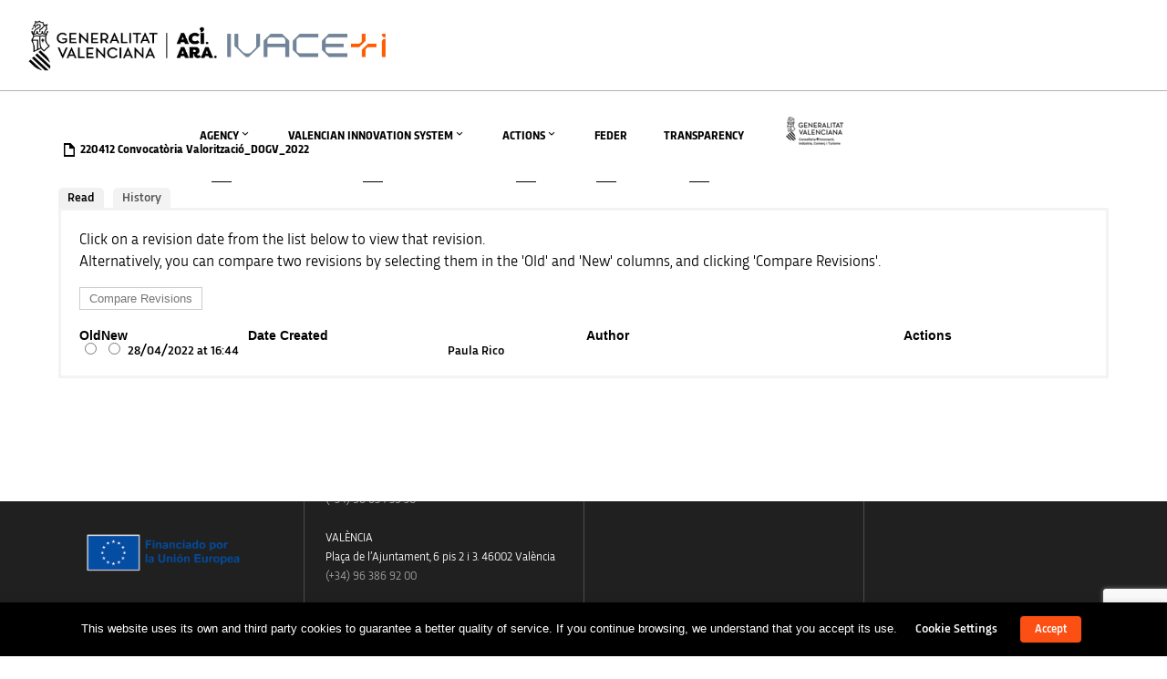

--- FILE ---
content_type: text/html; charset=utf-8
request_url: https://www.google.com/recaptcha/api2/anchor?ar=1&k=6LcxyKUZAAAAABLt-xd0yIrXhuUV1rDb8_q-uv5v&co=aHR0cHM6Ly9pbm5vYXZpLmVzOjQ0Mw..&hl=en&v=PoyoqOPhxBO7pBk68S4YbpHZ&size=invisible&anchor-ms=20000&execute-ms=30000&cb=5z67pmn7rw6d
body_size: 48603
content:
<!DOCTYPE HTML><html dir="ltr" lang="en"><head><meta http-equiv="Content-Type" content="text/html; charset=UTF-8">
<meta http-equiv="X-UA-Compatible" content="IE=edge">
<title>reCAPTCHA</title>
<style type="text/css">
/* cyrillic-ext */
@font-face {
  font-family: 'Roboto';
  font-style: normal;
  font-weight: 400;
  font-stretch: 100%;
  src: url(//fonts.gstatic.com/s/roboto/v48/KFO7CnqEu92Fr1ME7kSn66aGLdTylUAMa3GUBHMdazTgWw.woff2) format('woff2');
  unicode-range: U+0460-052F, U+1C80-1C8A, U+20B4, U+2DE0-2DFF, U+A640-A69F, U+FE2E-FE2F;
}
/* cyrillic */
@font-face {
  font-family: 'Roboto';
  font-style: normal;
  font-weight: 400;
  font-stretch: 100%;
  src: url(//fonts.gstatic.com/s/roboto/v48/KFO7CnqEu92Fr1ME7kSn66aGLdTylUAMa3iUBHMdazTgWw.woff2) format('woff2');
  unicode-range: U+0301, U+0400-045F, U+0490-0491, U+04B0-04B1, U+2116;
}
/* greek-ext */
@font-face {
  font-family: 'Roboto';
  font-style: normal;
  font-weight: 400;
  font-stretch: 100%;
  src: url(//fonts.gstatic.com/s/roboto/v48/KFO7CnqEu92Fr1ME7kSn66aGLdTylUAMa3CUBHMdazTgWw.woff2) format('woff2');
  unicode-range: U+1F00-1FFF;
}
/* greek */
@font-face {
  font-family: 'Roboto';
  font-style: normal;
  font-weight: 400;
  font-stretch: 100%;
  src: url(//fonts.gstatic.com/s/roboto/v48/KFO7CnqEu92Fr1ME7kSn66aGLdTylUAMa3-UBHMdazTgWw.woff2) format('woff2');
  unicode-range: U+0370-0377, U+037A-037F, U+0384-038A, U+038C, U+038E-03A1, U+03A3-03FF;
}
/* math */
@font-face {
  font-family: 'Roboto';
  font-style: normal;
  font-weight: 400;
  font-stretch: 100%;
  src: url(//fonts.gstatic.com/s/roboto/v48/KFO7CnqEu92Fr1ME7kSn66aGLdTylUAMawCUBHMdazTgWw.woff2) format('woff2');
  unicode-range: U+0302-0303, U+0305, U+0307-0308, U+0310, U+0312, U+0315, U+031A, U+0326-0327, U+032C, U+032F-0330, U+0332-0333, U+0338, U+033A, U+0346, U+034D, U+0391-03A1, U+03A3-03A9, U+03B1-03C9, U+03D1, U+03D5-03D6, U+03F0-03F1, U+03F4-03F5, U+2016-2017, U+2034-2038, U+203C, U+2040, U+2043, U+2047, U+2050, U+2057, U+205F, U+2070-2071, U+2074-208E, U+2090-209C, U+20D0-20DC, U+20E1, U+20E5-20EF, U+2100-2112, U+2114-2115, U+2117-2121, U+2123-214F, U+2190, U+2192, U+2194-21AE, U+21B0-21E5, U+21F1-21F2, U+21F4-2211, U+2213-2214, U+2216-22FF, U+2308-230B, U+2310, U+2319, U+231C-2321, U+2336-237A, U+237C, U+2395, U+239B-23B7, U+23D0, U+23DC-23E1, U+2474-2475, U+25AF, U+25B3, U+25B7, U+25BD, U+25C1, U+25CA, U+25CC, U+25FB, U+266D-266F, U+27C0-27FF, U+2900-2AFF, U+2B0E-2B11, U+2B30-2B4C, U+2BFE, U+3030, U+FF5B, U+FF5D, U+1D400-1D7FF, U+1EE00-1EEFF;
}
/* symbols */
@font-face {
  font-family: 'Roboto';
  font-style: normal;
  font-weight: 400;
  font-stretch: 100%;
  src: url(//fonts.gstatic.com/s/roboto/v48/KFO7CnqEu92Fr1ME7kSn66aGLdTylUAMaxKUBHMdazTgWw.woff2) format('woff2');
  unicode-range: U+0001-000C, U+000E-001F, U+007F-009F, U+20DD-20E0, U+20E2-20E4, U+2150-218F, U+2190, U+2192, U+2194-2199, U+21AF, U+21E6-21F0, U+21F3, U+2218-2219, U+2299, U+22C4-22C6, U+2300-243F, U+2440-244A, U+2460-24FF, U+25A0-27BF, U+2800-28FF, U+2921-2922, U+2981, U+29BF, U+29EB, U+2B00-2BFF, U+4DC0-4DFF, U+FFF9-FFFB, U+10140-1018E, U+10190-1019C, U+101A0, U+101D0-101FD, U+102E0-102FB, U+10E60-10E7E, U+1D2C0-1D2D3, U+1D2E0-1D37F, U+1F000-1F0FF, U+1F100-1F1AD, U+1F1E6-1F1FF, U+1F30D-1F30F, U+1F315, U+1F31C, U+1F31E, U+1F320-1F32C, U+1F336, U+1F378, U+1F37D, U+1F382, U+1F393-1F39F, U+1F3A7-1F3A8, U+1F3AC-1F3AF, U+1F3C2, U+1F3C4-1F3C6, U+1F3CA-1F3CE, U+1F3D4-1F3E0, U+1F3ED, U+1F3F1-1F3F3, U+1F3F5-1F3F7, U+1F408, U+1F415, U+1F41F, U+1F426, U+1F43F, U+1F441-1F442, U+1F444, U+1F446-1F449, U+1F44C-1F44E, U+1F453, U+1F46A, U+1F47D, U+1F4A3, U+1F4B0, U+1F4B3, U+1F4B9, U+1F4BB, U+1F4BF, U+1F4C8-1F4CB, U+1F4D6, U+1F4DA, U+1F4DF, U+1F4E3-1F4E6, U+1F4EA-1F4ED, U+1F4F7, U+1F4F9-1F4FB, U+1F4FD-1F4FE, U+1F503, U+1F507-1F50B, U+1F50D, U+1F512-1F513, U+1F53E-1F54A, U+1F54F-1F5FA, U+1F610, U+1F650-1F67F, U+1F687, U+1F68D, U+1F691, U+1F694, U+1F698, U+1F6AD, U+1F6B2, U+1F6B9-1F6BA, U+1F6BC, U+1F6C6-1F6CF, U+1F6D3-1F6D7, U+1F6E0-1F6EA, U+1F6F0-1F6F3, U+1F6F7-1F6FC, U+1F700-1F7FF, U+1F800-1F80B, U+1F810-1F847, U+1F850-1F859, U+1F860-1F887, U+1F890-1F8AD, U+1F8B0-1F8BB, U+1F8C0-1F8C1, U+1F900-1F90B, U+1F93B, U+1F946, U+1F984, U+1F996, U+1F9E9, U+1FA00-1FA6F, U+1FA70-1FA7C, U+1FA80-1FA89, U+1FA8F-1FAC6, U+1FACE-1FADC, U+1FADF-1FAE9, U+1FAF0-1FAF8, U+1FB00-1FBFF;
}
/* vietnamese */
@font-face {
  font-family: 'Roboto';
  font-style: normal;
  font-weight: 400;
  font-stretch: 100%;
  src: url(//fonts.gstatic.com/s/roboto/v48/KFO7CnqEu92Fr1ME7kSn66aGLdTylUAMa3OUBHMdazTgWw.woff2) format('woff2');
  unicode-range: U+0102-0103, U+0110-0111, U+0128-0129, U+0168-0169, U+01A0-01A1, U+01AF-01B0, U+0300-0301, U+0303-0304, U+0308-0309, U+0323, U+0329, U+1EA0-1EF9, U+20AB;
}
/* latin-ext */
@font-face {
  font-family: 'Roboto';
  font-style: normal;
  font-weight: 400;
  font-stretch: 100%;
  src: url(//fonts.gstatic.com/s/roboto/v48/KFO7CnqEu92Fr1ME7kSn66aGLdTylUAMa3KUBHMdazTgWw.woff2) format('woff2');
  unicode-range: U+0100-02BA, U+02BD-02C5, U+02C7-02CC, U+02CE-02D7, U+02DD-02FF, U+0304, U+0308, U+0329, U+1D00-1DBF, U+1E00-1E9F, U+1EF2-1EFF, U+2020, U+20A0-20AB, U+20AD-20C0, U+2113, U+2C60-2C7F, U+A720-A7FF;
}
/* latin */
@font-face {
  font-family: 'Roboto';
  font-style: normal;
  font-weight: 400;
  font-stretch: 100%;
  src: url(//fonts.gstatic.com/s/roboto/v48/KFO7CnqEu92Fr1ME7kSn66aGLdTylUAMa3yUBHMdazQ.woff2) format('woff2');
  unicode-range: U+0000-00FF, U+0131, U+0152-0153, U+02BB-02BC, U+02C6, U+02DA, U+02DC, U+0304, U+0308, U+0329, U+2000-206F, U+20AC, U+2122, U+2191, U+2193, U+2212, U+2215, U+FEFF, U+FFFD;
}
/* cyrillic-ext */
@font-face {
  font-family: 'Roboto';
  font-style: normal;
  font-weight: 500;
  font-stretch: 100%;
  src: url(//fonts.gstatic.com/s/roboto/v48/KFO7CnqEu92Fr1ME7kSn66aGLdTylUAMa3GUBHMdazTgWw.woff2) format('woff2');
  unicode-range: U+0460-052F, U+1C80-1C8A, U+20B4, U+2DE0-2DFF, U+A640-A69F, U+FE2E-FE2F;
}
/* cyrillic */
@font-face {
  font-family: 'Roboto';
  font-style: normal;
  font-weight: 500;
  font-stretch: 100%;
  src: url(//fonts.gstatic.com/s/roboto/v48/KFO7CnqEu92Fr1ME7kSn66aGLdTylUAMa3iUBHMdazTgWw.woff2) format('woff2');
  unicode-range: U+0301, U+0400-045F, U+0490-0491, U+04B0-04B1, U+2116;
}
/* greek-ext */
@font-face {
  font-family: 'Roboto';
  font-style: normal;
  font-weight: 500;
  font-stretch: 100%;
  src: url(//fonts.gstatic.com/s/roboto/v48/KFO7CnqEu92Fr1ME7kSn66aGLdTylUAMa3CUBHMdazTgWw.woff2) format('woff2');
  unicode-range: U+1F00-1FFF;
}
/* greek */
@font-face {
  font-family: 'Roboto';
  font-style: normal;
  font-weight: 500;
  font-stretch: 100%;
  src: url(//fonts.gstatic.com/s/roboto/v48/KFO7CnqEu92Fr1ME7kSn66aGLdTylUAMa3-UBHMdazTgWw.woff2) format('woff2');
  unicode-range: U+0370-0377, U+037A-037F, U+0384-038A, U+038C, U+038E-03A1, U+03A3-03FF;
}
/* math */
@font-face {
  font-family: 'Roboto';
  font-style: normal;
  font-weight: 500;
  font-stretch: 100%;
  src: url(//fonts.gstatic.com/s/roboto/v48/KFO7CnqEu92Fr1ME7kSn66aGLdTylUAMawCUBHMdazTgWw.woff2) format('woff2');
  unicode-range: U+0302-0303, U+0305, U+0307-0308, U+0310, U+0312, U+0315, U+031A, U+0326-0327, U+032C, U+032F-0330, U+0332-0333, U+0338, U+033A, U+0346, U+034D, U+0391-03A1, U+03A3-03A9, U+03B1-03C9, U+03D1, U+03D5-03D6, U+03F0-03F1, U+03F4-03F5, U+2016-2017, U+2034-2038, U+203C, U+2040, U+2043, U+2047, U+2050, U+2057, U+205F, U+2070-2071, U+2074-208E, U+2090-209C, U+20D0-20DC, U+20E1, U+20E5-20EF, U+2100-2112, U+2114-2115, U+2117-2121, U+2123-214F, U+2190, U+2192, U+2194-21AE, U+21B0-21E5, U+21F1-21F2, U+21F4-2211, U+2213-2214, U+2216-22FF, U+2308-230B, U+2310, U+2319, U+231C-2321, U+2336-237A, U+237C, U+2395, U+239B-23B7, U+23D0, U+23DC-23E1, U+2474-2475, U+25AF, U+25B3, U+25B7, U+25BD, U+25C1, U+25CA, U+25CC, U+25FB, U+266D-266F, U+27C0-27FF, U+2900-2AFF, U+2B0E-2B11, U+2B30-2B4C, U+2BFE, U+3030, U+FF5B, U+FF5D, U+1D400-1D7FF, U+1EE00-1EEFF;
}
/* symbols */
@font-face {
  font-family: 'Roboto';
  font-style: normal;
  font-weight: 500;
  font-stretch: 100%;
  src: url(//fonts.gstatic.com/s/roboto/v48/KFO7CnqEu92Fr1ME7kSn66aGLdTylUAMaxKUBHMdazTgWw.woff2) format('woff2');
  unicode-range: U+0001-000C, U+000E-001F, U+007F-009F, U+20DD-20E0, U+20E2-20E4, U+2150-218F, U+2190, U+2192, U+2194-2199, U+21AF, U+21E6-21F0, U+21F3, U+2218-2219, U+2299, U+22C4-22C6, U+2300-243F, U+2440-244A, U+2460-24FF, U+25A0-27BF, U+2800-28FF, U+2921-2922, U+2981, U+29BF, U+29EB, U+2B00-2BFF, U+4DC0-4DFF, U+FFF9-FFFB, U+10140-1018E, U+10190-1019C, U+101A0, U+101D0-101FD, U+102E0-102FB, U+10E60-10E7E, U+1D2C0-1D2D3, U+1D2E0-1D37F, U+1F000-1F0FF, U+1F100-1F1AD, U+1F1E6-1F1FF, U+1F30D-1F30F, U+1F315, U+1F31C, U+1F31E, U+1F320-1F32C, U+1F336, U+1F378, U+1F37D, U+1F382, U+1F393-1F39F, U+1F3A7-1F3A8, U+1F3AC-1F3AF, U+1F3C2, U+1F3C4-1F3C6, U+1F3CA-1F3CE, U+1F3D4-1F3E0, U+1F3ED, U+1F3F1-1F3F3, U+1F3F5-1F3F7, U+1F408, U+1F415, U+1F41F, U+1F426, U+1F43F, U+1F441-1F442, U+1F444, U+1F446-1F449, U+1F44C-1F44E, U+1F453, U+1F46A, U+1F47D, U+1F4A3, U+1F4B0, U+1F4B3, U+1F4B9, U+1F4BB, U+1F4BF, U+1F4C8-1F4CB, U+1F4D6, U+1F4DA, U+1F4DF, U+1F4E3-1F4E6, U+1F4EA-1F4ED, U+1F4F7, U+1F4F9-1F4FB, U+1F4FD-1F4FE, U+1F503, U+1F507-1F50B, U+1F50D, U+1F512-1F513, U+1F53E-1F54A, U+1F54F-1F5FA, U+1F610, U+1F650-1F67F, U+1F687, U+1F68D, U+1F691, U+1F694, U+1F698, U+1F6AD, U+1F6B2, U+1F6B9-1F6BA, U+1F6BC, U+1F6C6-1F6CF, U+1F6D3-1F6D7, U+1F6E0-1F6EA, U+1F6F0-1F6F3, U+1F6F7-1F6FC, U+1F700-1F7FF, U+1F800-1F80B, U+1F810-1F847, U+1F850-1F859, U+1F860-1F887, U+1F890-1F8AD, U+1F8B0-1F8BB, U+1F8C0-1F8C1, U+1F900-1F90B, U+1F93B, U+1F946, U+1F984, U+1F996, U+1F9E9, U+1FA00-1FA6F, U+1FA70-1FA7C, U+1FA80-1FA89, U+1FA8F-1FAC6, U+1FACE-1FADC, U+1FADF-1FAE9, U+1FAF0-1FAF8, U+1FB00-1FBFF;
}
/* vietnamese */
@font-face {
  font-family: 'Roboto';
  font-style: normal;
  font-weight: 500;
  font-stretch: 100%;
  src: url(//fonts.gstatic.com/s/roboto/v48/KFO7CnqEu92Fr1ME7kSn66aGLdTylUAMa3OUBHMdazTgWw.woff2) format('woff2');
  unicode-range: U+0102-0103, U+0110-0111, U+0128-0129, U+0168-0169, U+01A0-01A1, U+01AF-01B0, U+0300-0301, U+0303-0304, U+0308-0309, U+0323, U+0329, U+1EA0-1EF9, U+20AB;
}
/* latin-ext */
@font-face {
  font-family: 'Roboto';
  font-style: normal;
  font-weight: 500;
  font-stretch: 100%;
  src: url(//fonts.gstatic.com/s/roboto/v48/KFO7CnqEu92Fr1ME7kSn66aGLdTylUAMa3KUBHMdazTgWw.woff2) format('woff2');
  unicode-range: U+0100-02BA, U+02BD-02C5, U+02C7-02CC, U+02CE-02D7, U+02DD-02FF, U+0304, U+0308, U+0329, U+1D00-1DBF, U+1E00-1E9F, U+1EF2-1EFF, U+2020, U+20A0-20AB, U+20AD-20C0, U+2113, U+2C60-2C7F, U+A720-A7FF;
}
/* latin */
@font-face {
  font-family: 'Roboto';
  font-style: normal;
  font-weight: 500;
  font-stretch: 100%;
  src: url(//fonts.gstatic.com/s/roboto/v48/KFO7CnqEu92Fr1ME7kSn66aGLdTylUAMa3yUBHMdazQ.woff2) format('woff2');
  unicode-range: U+0000-00FF, U+0131, U+0152-0153, U+02BB-02BC, U+02C6, U+02DA, U+02DC, U+0304, U+0308, U+0329, U+2000-206F, U+20AC, U+2122, U+2191, U+2193, U+2212, U+2215, U+FEFF, U+FFFD;
}
/* cyrillic-ext */
@font-face {
  font-family: 'Roboto';
  font-style: normal;
  font-weight: 900;
  font-stretch: 100%;
  src: url(//fonts.gstatic.com/s/roboto/v48/KFO7CnqEu92Fr1ME7kSn66aGLdTylUAMa3GUBHMdazTgWw.woff2) format('woff2');
  unicode-range: U+0460-052F, U+1C80-1C8A, U+20B4, U+2DE0-2DFF, U+A640-A69F, U+FE2E-FE2F;
}
/* cyrillic */
@font-face {
  font-family: 'Roboto';
  font-style: normal;
  font-weight: 900;
  font-stretch: 100%;
  src: url(//fonts.gstatic.com/s/roboto/v48/KFO7CnqEu92Fr1ME7kSn66aGLdTylUAMa3iUBHMdazTgWw.woff2) format('woff2');
  unicode-range: U+0301, U+0400-045F, U+0490-0491, U+04B0-04B1, U+2116;
}
/* greek-ext */
@font-face {
  font-family: 'Roboto';
  font-style: normal;
  font-weight: 900;
  font-stretch: 100%;
  src: url(//fonts.gstatic.com/s/roboto/v48/KFO7CnqEu92Fr1ME7kSn66aGLdTylUAMa3CUBHMdazTgWw.woff2) format('woff2');
  unicode-range: U+1F00-1FFF;
}
/* greek */
@font-face {
  font-family: 'Roboto';
  font-style: normal;
  font-weight: 900;
  font-stretch: 100%;
  src: url(//fonts.gstatic.com/s/roboto/v48/KFO7CnqEu92Fr1ME7kSn66aGLdTylUAMa3-UBHMdazTgWw.woff2) format('woff2');
  unicode-range: U+0370-0377, U+037A-037F, U+0384-038A, U+038C, U+038E-03A1, U+03A3-03FF;
}
/* math */
@font-face {
  font-family: 'Roboto';
  font-style: normal;
  font-weight: 900;
  font-stretch: 100%;
  src: url(//fonts.gstatic.com/s/roboto/v48/KFO7CnqEu92Fr1ME7kSn66aGLdTylUAMawCUBHMdazTgWw.woff2) format('woff2');
  unicode-range: U+0302-0303, U+0305, U+0307-0308, U+0310, U+0312, U+0315, U+031A, U+0326-0327, U+032C, U+032F-0330, U+0332-0333, U+0338, U+033A, U+0346, U+034D, U+0391-03A1, U+03A3-03A9, U+03B1-03C9, U+03D1, U+03D5-03D6, U+03F0-03F1, U+03F4-03F5, U+2016-2017, U+2034-2038, U+203C, U+2040, U+2043, U+2047, U+2050, U+2057, U+205F, U+2070-2071, U+2074-208E, U+2090-209C, U+20D0-20DC, U+20E1, U+20E5-20EF, U+2100-2112, U+2114-2115, U+2117-2121, U+2123-214F, U+2190, U+2192, U+2194-21AE, U+21B0-21E5, U+21F1-21F2, U+21F4-2211, U+2213-2214, U+2216-22FF, U+2308-230B, U+2310, U+2319, U+231C-2321, U+2336-237A, U+237C, U+2395, U+239B-23B7, U+23D0, U+23DC-23E1, U+2474-2475, U+25AF, U+25B3, U+25B7, U+25BD, U+25C1, U+25CA, U+25CC, U+25FB, U+266D-266F, U+27C0-27FF, U+2900-2AFF, U+2B0E-2B11, U+2B30-2B4C, U+2BFE, U+3030, U+FF5B, U+FF5D, U+1D400-1D7FF, U+1EE00-1EEFF;
}
/* symbols */
@font-face {
  font-family: 'Roboto';
  font-style: normal;
  font-weight: 900;
  font-stretch: 100%;
  src: url(//fonts.gstatic.com/s/roboto/v48/KFO7CnqEu92Fr1ME7kSn66aGLdTylUAMaxKUBHMdazTgWw.woff2) format('woff2');
  unicode-range: U+0001-000C, U+000E-001F, U+007F-009F, U+20DD-20E0, U+20E2-20E4, U+2150-218F, U+2190, U+2192, U+2194-2199, U+21AF, U+21E6-21F0, U+21F3, U+2218-2219, U+2299, U+22C4-22C6, U+2300-243F, U+2440-244A, U+2460-24FF, U+25A0-27BF, U+2800-28FF, U+2921-2922, U+2981, U+29BF, U+29EB, U+2B00-2BFF, U+4DC0-4DFF, U+FFF9-FFFB, U+10140-1018E, U+10190-1019C, U+101A0, U+101D0-101FD, U+102E0-102FB, U+10E60-10E7E, U+1D2C0-1D2D3, U+1D2E0-1D37F, U+1F000-1F0FF, U+1F100-1F1AD, U+1F1E6-1F1FF, U+1F30D-1F30F, U+1F315, U+1F31C, U+1F31E, U+1F320-1F32C, U+1F336, U+1F378, U+1F37D, U+1F382, U+1F393-1F39F, U+1F3A7-1F3A8, U+1F3AC-1F3AF, U+1F3C2, U+1F3C4-1F3C6, U+1F3CA-1F3CE, U+1F3D4-1F3E0, U+1F3ED, U+1F3F1-1F3F3, U+1F3F5-1F3F7, U+1F408, U+1F415, U+1F41F, U+1F426, U+1F43F, U+1F441-1F442, U+1F444, U+1F446-1F449, U+1F44C-1F44E, U+1F453, U+1F46A, U+1F47D, U+1F4A3, U+1F4B0, U+1F4B3, U+1F4B9, U+1F4BB, U+1F4BF, U+1F4C8-1F4CB, U+1F4D6, U+1F4DA, U+1F4DF, U+1F4E3-1F4E6, U+1F4EA-1F4ED, U+1F4F7, U+1F4F9-1F4FB, U+1F4FD-1F4FE, U+1F503, U+1F507-1F50B, U+1F50D, U+1F512-1F513, U+1F53E-1F54A, U+1F54F-1F5FA, U+1F610, U+1F650-1F67F, U+1F687, U+1F68D, U+1F691, U+1F694, U+1F698, U+1F6AD, U+1F6B2, U+1F6B9-1F6BA, U+1F6BC, U+1F6C6-1F6CF, U+1F6D3-1F6D7, U+1F6E0-1F6EA, U+1F6F0-1F6F3, U+1F6F7-1F6FC, U+1F700-1F7FF, U+1F800-1F80B, U+1F810-1F847, U+1F850-1F859, U+1F860-1F887, U+1F890-1F8AD, U+1F8B0-1F8BB, U+1F8C0-1F8C1, U+1F900-1F90B, U+1F93B, U+1F946, U+1F984, U+1F996, U+1F9E9, U+1FA00-1FA6F, U+1FA70-1FA7C, U+1FA80-1FA89, U+1FA8F-1FAC6, U+1FACE-1FADC, U+1FADF-1FAE9, U+1FAF0-1FAF8, U+1FB00-1FBFF;
}
/* vietnamese */
@font-face {
  font-family: 'Roboto';
  font-style: normal;
  font-weight: 900;
  font-stretch: 100%;
  src: url(//fonts.gstatic.com/s/roboto/v48/KFO7CnqEu92Fr1ME7kSn66aGLdTylUAMa3OUBHMdazTgWw.woff2) format('woff2');
  unicode-range: U+0102-0103, U+0110-0111, U+0128-0129, U+0168-0169, U+01A0-01A1, U+01AF-01B0, U+0300-0301, U+0303-0304, U+0308-0309, U+0323, U+0329, U+1EA0-1EF9, U+20AB;
}
/* latin-ext */
@font-face {
  font-family: 'Roboto';
  font-style: normal;
  font-weight: 900;
  font-stretch: 100%;
  src: url(//fonts.gstatic.com/s/roboto/v48/KFO7CnqEu92Fr1ME7kSn66aGLdTylUAMa3KUBHMdazTgWw.woff2) format('woff2');
  unicode-range: U+0100-02BA, U+02BD-02C5, U+02C7-02CC, U+02CE-02D7, U+02DD-02FF, U+0304, U+0308, U+0329, U+1D00-1DBF, U+1E00-1E9F, U+1EF2-1EFF, U+2020, U+20A0-20AB, U+20AD-20C0, U+2113, U+2C60-2C7F, U+A720-A7FF;
}
/* latin */
@font-face {
  font-family: 'Roboto';
  font-style: normal;
  font-weight: 900;
  font-stretch: 100%;
  src: url(//fonts.gstatic.com/s/roboto/v48/KFO7CnqEu92Fr1ME7kSn66aGLdTylUAMa3yUBHMdazQ.woff2) format('woff2');
  unicode-range: U+0000-00FF, U+0131, U+0152-0153, U+02BB-02BC, U+02C6, U+02DA, U+02DC, U+0304, U+0308, U+0329, U+2000-206F, U+20AC, U+2122, U+2191, U+2193, U+2212, U+2215, U+FEFF, U+FFFD;
}

</style>
<link rel="stylesheet" type="text/css" href="https://www.gstatic.com/recaptcha/releases/PoyoqOPhxBO7pBk68S4YbpHZ/styles__ltr.css">
<script nonce="TKK06YcD5ktE6mg75r2FuQ" type="text/javascript">window['__recaptcha_api'] = 'https://www.google.com/recaptcha/api2/';</script>
<script type="text/javascript" src="https://www.gstatic.com/recaptcha/releases/PoyoqOPhxBO7pBk68S4YbpHZ/recaptcha__en.js" nonce="TKK06YcD5ktE6mg75r2FuQ">
      
    </script></head>
<body><div id="rc-anchor-alert" class="rc-anchor-alert"></div>
<input type="hidden" id="recaptcha-token" value="[base64]">
<script type="text/javascript" nonce="TKK06YcD5ktE6mg75r2FuQ">
      recaptcha.anchor.Main.init("[\x22ainput\x22,[\x22bgdata\x22,\x22\x22,\[base64]/[base64]/MjU1Ong/[base64]/[base64]/[base64]/[base64]/[base64]/[base64]/[base64]/[base64]/[base64]/[base64]/[base64]/[base64]/[base64]/[base64]/[base64]\\u003d\x22,\[base64]\x22,\x22QTLCnwTCicK1WVIVw5BJwqphGcOWJHZGw4HDm8Khw6Asw5vDqG/DvsOjKT4lWw05w4ozZcKDw7rDmiMDw6DCqw0wZjPDk8OFw7TCrMO7wrwOwqHDihNPwojCqsO4CMKvwr8pwoDDjg/[base64]/DgzA8U8KrGWbClEB8DwUlwrJ6T2IyTcKcCndZQXxOYG1jcho/N8OfAgVgwpfDvlrDpsKTw68Aw5zDqgPDqFpxZsKew6zCo1wVMcKULmfCq8Ovwp8Dw5zCimsEwrTCh8Ogw6LDjsOfIMKUwrXDhk1gKcOSwotkwqMFwrxtOkkkE3YTKsKqwr/DkcK4HsOOwq3Cp2N6w6PCj0gewrVOw4g4w5c+XMOFNMOywrwkbcOawqMUWCdawqooCEt6w6YBL8OZwrfDlx7DscKiwqvCtQ/[base64]/[base64]/[base64]/RSpLexnDn8KqwqvCtcKnYcK+w43CsDFnwpnDgsKLAsK4w4pywqDDuxhFwr/Cn8OdDcOLNsKlw6/CgMK/FcKxwrYYw4fCtMKsaxdFwpHCuT8xwp5WPTcfwpDDpXbCt1jCu8KIJhTCtMKBcEk1JCMGw7NdDTAOB8OfVEoMIXQHdAk/K8KGKsOpB8OfKcKowrZoEMOYBsKwe03DgcKCDBTDhGzCnsOQLMKwSmVVcsK6RADCkcOJZMOnwoVXQsK8N3bCuixqT8K0wr7Do3PDvsKjCh4HBQ7Dmm1Qw5QUbsK1w7HDpQ8tw4NGwrHDmV3DqHTDox3DscKkwq5ACcK6HsK5w5Bzwp/DowrDqsK5w7PDjsOxBsKzXcOCEBA5wpDCpRPCuD3DtVpGw6dRw47CgcOvw5p4KcK7dMO5w4XDjMKEVsKhwp7CgnPClnPCihfCvmRyw7Vcf8Klw5NrY0YCwoPDhGBnQx7DiQbCvMOPRGdNw7/[base64]/CvsKuwopZKsKGw5LDgTfDuEjDnTbDsCXDksOXUMKXwoLDisOpwrPDoMO0w6fDk0XCjMOmBsKHUTbCncOPL8Kqw7UoKmlvJMOIdsKldCEneW/Dk8KwwrXCj8OMwokWw7kKGwDDuHHCgWvDvMOJw5vDhHUKwqB0cyZow7XDsDDCrTpOBivDqUQOwojDlj/CusOlwrXDtBLClcOOw6VPw6QTwpxqwo3DuMOPw5fCnjxfIQdpbhUTwpbDosOYwrXChsKIw7nDjkPCrBQ0TCZVNsKfI3HCmHARw4LDgsKMI8Kaw4d7QMKnw7TCusKpwqYNw6nDicOVw6zDi8KERsKiWBbCrMONw43DoCTDiQ7DmMKNwr/DtCRbwoYIw5ZIw6PDg8OBYFlfWAHDt8O+EC/CmcKpw6XDp3s+w5nCjkrDk8KOw6nCnUDCjhMzHnM7wofDtWPCrWQGccO8wp8PNRXDmT0vQMK1w63DskciwrHClcOpNjLCvVbCtMKREsOfPHvDoMOlQDQiZjImNm4CwpXCgDDDnzlBw7XDsRzCu0YhG8K2woDDsn/DsEIIw53DjcOWETXCmcOdRcOneFdnXnHCsB8YwrgDwqXDuy/DmgASwpXDjsKBSMKGb8KJw7TDj8K8w6doJcOOLsKxB3PCsCbDp0MvLwDCrsOkwosQcHIiw6zDqXBqTCbCnHVBNsK3B0xZw5PCkDzCtlgBw4h4wqoBPznCi8OBOHBWECdnwqHDlDMuw4zDs8Kad3rCuMOIw4jCjn7DoGzCucKywpbCo8K/w4YQY8ObwpXDkUrCogbCjX/CtylEwpRqw6TClibDjRAaIMKFR8KQwqBMw5hPKR/CujQ6woFOL8K5MwFsw7Q7wpN5wqRNw53DnMO8w6nDg8KuwoJ/w5g3w7LCkMKxRhLDq8OWP8KywqRuasKMTh0ww5Vyw73Co8KqACdgw7ULw5jCp0xPw44MHS5uKcKJCCzCqcOjwq7Dok/ChBlla2EdOcKTT8O6wpjDmCZeNWzCt8OrTsOKX1lJGCZrw73CtUING1I8wp3Dr8OGw54MwpXCpUsdWD0/wq7DoCMcw6LDk8Osw5Muw5cCFl/Ck8OOdcOow6UPJsK3wplFbCHDvMOEfsOjdMO+fAzCvmrCjh3DjEjCusKiHcKZI8OVUAHDuibDvQHDj8OYwp7Ci8Khw7o4dcOEw6l/GirDgnTDhUXColTDlwsMI33CkMKXwpHDjsKTwp/CkmRZSW7CoEZ7XcKcw4XCrMKLwqDCqh/DnTgcTlYid25DcnXDgULCucKkwpzCgsKYOMKJwoXDgcOxJmXDlGzClHjDqcOSecOHwpbDqMKvw6jCvMK/AhhKwqRJw4TDhFd9wpzClsOVw4kww6ZLwoDChsK+eSHDuW/[base64]/Clh8kc3vDtMOELcKrw77Dn8K5JsOLw4oOwrI9wrDDjQh/T1zDv2vCpGEWGsOkKsKUb8OOC8K8AMKtwrMNwoLDqnXCo8OyEcKWwqXCr3vCp8OYw742XmMIw7wRwo7CrwDCrQjDkzg5UsKTHsOJw4dzA8KvwqNGSlfCpk1Dwp/[base64]/DmMOBH8Kcwr3Cp8KEDmYxEBcWcsOiEMOQw5TCnj7CrBElwqvCp8Khw7rDlCTDv3/DgCfCrHjCh20Lw7kNwpgNw4xYwpvDmSwyw5NRw4/CpcOuLMKcw6dXc8Kvw7fDqGTCi0NyR0sOMsOGZ2jCmMKkw41jByHClcKHcMObCihaw5FzQG9iFRQxw7smQV4/woMmwoNZQ8Kdw6JoeMKIw6vClVRzZsKzwqTDqcOMT8OwPsOLdk/[base64]/LCnDsTfDpsK3wrFAwog9w6NDwpUcwq52WA3CtShoJjcQK8KTQ2LDlMOiJkvCuWYWPFRiw6suwrHCkQgqwpkMOh3Cuyxhw7bDoSBrw6/DjFDDgDcNPsOCw4jDh1AXwpTDtVlDw7pZGcKNV8K4S8K+AMKMA8KxJmlcw4N3w7vDgQYPLhImwqnCuMKPPmp1wp/DpTY7wpYMw4LCtgfDozvCsDzDl8K0ecK1w4E7wpcOw6hFBMO0woDDp3EeQMKALSDDsRfDvMKnWkLDnH1hFmJlRsOUJUo5w5AxwqLDuSlWw5vCosODwpvCnBFgEcOiwpDCicOjwr9Xw7scEkptXRrCjlrDsnTDoyHCgsKwMMO/wojDrwrDpSctw7VoC8KOCw/[base64]/DnTh0woA9asKuwrNAw67CncK1SRDCh8O4wpAPLgd7w68nRRRxw4EhQcKAwo/DvcOQZEsTOjPDgMKnw73DsTPClsO+bsOydV/[base64]/BsKJXS1Lwql8wpbCjMOuVWhXw6DCt8KHwoPDs8OwFVjDtn4ew5rDsjMGQcOXAlRdTnPDhgDCpD99w4gSCFxxwpYvVcOTeAJ7w7DDkQHDlMKew4Vgw5rDoMOywrzDoCU6NcKnw4LCi8KlfMK3QAfClEnDrm/[base64]/CgcKwEsORJQ3CpMK6w48uw5c8wo3DuFIQwrvCuQ7CvsKgwoJ1BhVVw60vw6zDo8OcISPDqyvDrsKUUsOMV1tbwqjDpRzCsCwba8O9w65PXcObdE9FwrUSf8K4c8K1fMKFUUw/wrE3wqvDu8OwwovDg8O9wo1rwoXDsMOMXMORY8OBLHjCvDvDr03CjFANwoTDjsKUw6ElwrbCqcKiBsOUwqRawpjCkMK/w6/DtcOewoHDnVrCi3bDqXheLMKHD8OfKgRQwpIPwrtvwrzDgsOVCn/DuFRuC8KWOwDDlD4QL8OuwrzCrcOvwrPCucObMWPDpsKaw48dwpHDoF/DrREWwrzDlWglwqnCnsK4BMKSwo/DmcKPDi04wo/CrWYEHcOTwr0NcsOEw7w4fVtqYMOpcMK3DkDCpQB9w5hZwpzDv8K1woZcU8OUw7fDkMOOw6PDp1jDh3dUwqXClcKcw4TDpsObb8K6woAjO3RMQMKGw63CoSoiARTCu8OYHHRhwozDjxRnwrYaFMKmD8KwO8OsFE5UA8O9wrPDo3wbw7lPOMKlwplOVnrCr8Orwp/CjsOCZ8OlKlrDgjRXwr06w5BjYRTCucKBKMOqw70QQsOGbBzCq8OdwqzCqCslw4RdQMKWwqhhT8K1ZUAHw64AwrPCrMOEwoFOw54rw4cjTHrCoMK6w4nCmcO9wpB+e8Omw5rDtVofwrnDgMK0woTDhF46G8KswqdRCDdTVsOvw6/[base64]/wqzCu29QaAbDkMO5w6oXKMK9w73Do8OhdMOiwpwkRRLCr2bDvAZUw6bCh3dsRcKjNnDCqgFow5xZfMKmIcKENcKWRGYBwqo6wqt5w6ocw7ZAw7PDrCUvVFwbNMO4w4N2BMKjwoXDlcOgTsOfw7zDuyMZWMOSNsOmYH3CiwR5wopNw7LCmmdQERBPw4/CoFIJwphONsKaCcOnHSYpFhhIw6fCoXYpw67CoEHCsXjDosKzU3DDnWdWAMO8w5Jww5VeLcO/FRVcS8O0ZcKFw6xLwok2NhNSVMO1w7nClMKxIcKdIyLCgcKiLcK0wqPDqMKxw7Y7w4PDoMOKwoNPABYMwqjDgcODQS/DvcOmfMOFwocGZsOnaEsMQTXDuMK0SMKXwr7Cn8OXRXLCjyHDjC3ChCNub8OzCsOdwrDDr8Osw6tiwr5bekg8K8OiwrkRCsOtdxHCnMKIUlfDkTszXHsaCWjCo8OgwqwfDTrCucOVZADDskXCnsOew4F8ccOJwrTChcKlVsO/Ix/DscKqwpUswrnCt8OJwonDtVTDmA0iw70pw5oNw6rChcKfwrbCocOGSMO7CcOxw7ZFwrnDscKow5lTw6PCpT1xMsKfMMKaZUjCl8KFH2TCksOxw4g3w7JYw4wtBMO8ZMKMw7g1w53ClFfDtsO0wo/[base64]/CqMO1UHgnesOjIMOBw6vCucOZd8Kaw64gG8KYw53DoCAEKsKILcOxXsOyLMKePiLDrMOSflM0OhVOw69JGBRCJ8KIwop8eAllw5Iaw6vCnS7Dg2N2w5xPXzTCmcKzwowXOsO0wo4lwrzCtw7Cjm17fgXCkMK8SMOlG1bCq1vDtCw7w6rCpER1IcK7wph/YWzDmcO1wqfDiMOPw6zCocOvVsOaCsKtcsO/[base64]/wrrCvFHDgT7DksOhUsKgSS9owq8aHzZ4L8KNw74tN8Oxw47Cl8OcPQQRV8K/w6rCpWJiw5jChQfCtnEiw4ZpS3hrwpnCqFtRQD/[base64]/[base64]/wqciw45ZwrVCw7/DjMKyw5nDvsK/Z0fDoCMrbkdfFQVZwpNEwowZwplDw7B5BAPCsyfCnsKkwqASw5h4w6/Cv3wHw4TChSHDg8KYw6rCvkzDuzHClcOAPR0YI8KNw7ppwrLDv8OQwqwuwp9Cw5hyGsOrwq3CqMK9G0bDk8OhwrcKwp/DtyMGw6/[base64]/[base64]/DpsKHw5HDsMKFAsOgOVHDosOjdBrDpU/Dt8Kcw64WBMKSw4vDkH7CmsKdZykEGsKYT8OvwqnDqcKHwoYVwpLDkHcBw4/Ct8Khw5p8OcOwSMK9UFzCtsOnLMK5w7wmM1x6HMKDw5AcwoxdB8KeDsK1w67CnTjCrsKjEcOhWXPDqMOTbMKwLMOIw6xQworCiMOXWRA/NcOFchcYw41iwpUMcgA4TcOtZSZoacKtOBHDu3XClcK6w7V1w5bCqMKEw5/Cn8KdeGw1wo1IcMO0Gz3DgsKlwqNzfSVgwqzCkAbDhDkhFMOGwrJxwqJ/[base64]/w7LDjiZjw7nCtFg7w4nDikwrwrbDlxpPw4QhaRDCv1rCmMKZwq7CpcKywox7w6HCm8K7bVPDl8KJVMKBw4liwo8vwp7CohsYw6MdwpLDqj5pw6nDmMOzwrhjezjDjlIkw6TCqR7DtFTCs8KAHsK+fMKFwqzCvMKiwqvDicKePsK+w4/DqsK9w4M1w7p/[base64]/w5IwRB7Du8Kkw6QNw5k6w74Swo/Dh8KGBHwQw7hxwqvCsmrDu8KAFcOpDMKnwpDDo8KuMHw/[base64]/DrFx2w67Cow9HwrTDhFR+Z2JpZcK4wqMUIsKTK8OHZsOEH8OQaGsnwqZPJjTDs8OMwoDDjkTCt34cw5ZRMcOkGsKuw7fCqnVqAMOaw4TCrmJ1w6HCp8K1w6Uxw7XCo8KnJA/DjMOVa3UCw6TCt8KYwok3wqsdwo7DkQRnw57DlnN5wr/CpsOxIsOCwpsjUsOjwqxawqJsw5HDmMOGwpR3ZsOkwrjDgsKTw4EvwrrCu8Knwp/Ci3vCmhU1OSLCnkhkUx12AcOibMKcw5sdwoVlw4PDmw80wrklwpPDiiTCiMK+wp/CrsOAIsOpw6hWwol+Exh4W8OVwpcYw5bDicORwrTClFjCrcOkDBQwT8KRJEMYQg4UCgTDmhtJw4jCsmkVXMKJHsOMwpLCnwjDoWQgwqhobcOlBgRIwpxGR1bDuMKhw6tTwrRCJgfDvSpVLcKFw50/G8OZEF/CucKbwrjDqWDDt8KYwoNew5tmRcO7ScKfw4zDucKZPAfCjsO8w43CjcOGKhjDtkzDnyVMwpw4wq/[base64]/[base64]/CgsK1E2HCvG/DjkpiNcKNw7wSw5PCkcK6Ug5VG0MaGMOnw7LCrMOIwprDrGhJw5dUQiPCucO3Fl/[base64]/ADIQwpkrT8Orw5HDtwJJdAsqV8OYwq/Do8OZKh7DvXnDilE8HsKxw4XDqsKqwqnCl09vwo7Ch8OoVcODw7ApElXDh8OEMyBEw7XCs0zCojpLwpQ4W1JLFzvDpkTCrcKaKjPDpsKJwrMGQcOswoDDl8Kjw5TCusKvwqvDlG/CpFvDtcOATULCt8OrcQbDmsO5w77Cqn/DpcKPATnCvMK+PMKDw5XDl1bClVlnwqhfKV7CtMO9P8KYQ8OvY8O3acKlwqF/AAfDtwfDgsObRcKvw7HDmS7Co2kGw4vDicOTwr7Ci8KPIybCp8Obw6YeIgbCjcK8CHJpRl/DusKQQD8IaMKLDMOBbcKfw4DCp8OXRsOZfMOXw4R+V1TDp8OgwqjCkcO6w7MWwobCiRllP8OVESfCiMO1XSAIw41rwpp+O8KXw4cnw5VUwoXCrULDtsKbAsKOwrMOw6Nlw5/CvnkLw5jDrgDCvcO/w4RbVQpJwqHDmVNWwoxmQsOYwqDCsH1gwoTDpcKOPMO1HCTDo3fCi18vw5trwqgFVsKGZEoqwpHCn8OywrfDlcOSwrzDmMOPLcKkR8KQwpjCuMOCwpnDk8KZdcOow4QQw5xjQMO8wqnDsMOuw6/[base64]/DoMOeQ2nDrcOoLcOOwoPDscK/W8KPTcOMFyPCt8OtLicaw5U6RcKtPMOzwrfDuToNBm7DoDkew6VDwr4GfAsdCcK8dsKsw4Akw5gsw5t4YMKKwqpFw7VtZ8K7BsOAw4gtw73CqsOeYwlNRRTCncOOw7nDrcOpw4jDgcKEwrZ8BXvDp8OnI8Oew6HCrgpqQsKjwo1kM33CqsOWwqPDnmDDlcKxPW/DvSvCrmZHdcOICwbDlMKHw6oFworCk2dhBzMZQMOKw4AyfcKHwqwGVljCqcKmQ0TDisOYw6IHw5DDg8KNw5pLIwIpw63CsBtFw5ROdyE9w6TDmsOTw5zDt8KPwowwwpDCuDgDw7jCv8K/C8O3w5pkcsOYWzTDuHjCscKQwr3Cu0J9OMOGwoIRT2skej7CucOqazDDncKtwqQJw6MRdCrDvjJEw6LDscKMw6jDqMO7w6BGVHMND1wDVzvCpMOSXWMjw6HDhTvDmlJlwogDwowhwojDv8OowqMpw7PCusKuwq/[base64]/[base64]/DscOzeRTDhQ86EMOTwqw4w6EdwqB9HGnCn8OcMF/CtcKXbcOjw7TDqgZjw73CglxlwqBMwpbDgA/DiMOtwopYHMKpwoDDq8Okw7HCuMKjwp0BHRjDkw59XcOLwpzCisKNw6zDjsK7w5bCiMKiLsOKTUTCs8O/[base64]/DjMK7LMOMQcOTwrPDt0cSwpTCglLDvsKRwpLCm8KeV8KPEhZ2woPDgUVHwp5NwpNIKUIdb2HDpMOuwq1pbxJXw4fCjEvDmhbDoz0UEmdiHQAJwo5Aw6/[base64]/[base64]/DuMKEGsKwwpTCgsKRw7Nww4BiI8KAA2bDrsO6Y8OSw7bDownCqcOVwr0cBMORMhbChsO0PEQkE8Oww4bCvxvDj8OwBV0IwqjDpHTCvsORwqPDosOtTijDiMKxwpzChnDDvnItw7vDl8KLw7ggw5lLwrrCiMKbwpTDi0PDssKVwo/DvVhbwpA6w4wRw4LCrsKHS8Kcw5UID8OcV8OqCBHCmsONwrAmw5HCsBfClhw9XjbCsBUQwp/DgDE8Qy7CuyrDqMKQG8OKw4E8WjDDocKzKkgvw4HCocOUw6bDp8KKbsO2w4JZOmvDqsObQHxlw7LCsk7CksKOw5PDonnDgXTCnMKhUnVHHcKsw4ZZIkvDpcO6wpAiHX/[base64]/[base64]/NkQKw7fCpC5CwpQwwqjCgnDDhnk7P8KmenrCg8Knwp0uej3DmjvCqSxswoTDs8KsW8Oiw6xdw5jCosKGGFAuNcOBw4rCnsKkY8O7Sj3DilsYMsKzw7/CtmFaw7wOw6QbSRHDpcOgdivDs2ZMf8O2w4IgchfCvl/Dp8Okw5/Dog3CocOyw5dIwqzDnSluHXoENlVyw7cLw7bCmDDCuhzDu2xZw7d+ClYEHTrCh8OrKsOQw5YQEyxSYwnDs8O4RF1FZVAGXsO8fsKzAAJXWArCqcOlUsKVPFhgYQlUexEbwrTDtjJ8DMKUwpPCryrCiDlrw4IbwodLGUUswrjCjFDCvUPDkMK/w70aw4wcbMOFw58TwpPCh8K8JFHDkMObXMKHFMOiw4vCvsK3wpDCsT3Dp24NMTbCpxlWPXfCkcO4w5wdwpXDtcKDw4vDhw86wrYjC17DoxMOwpjDp2PDjEBiw6XDiVjDmCXDnsKzw7tYBcO3HcKgw7nDmMK6cmAgw7zDv8OpIw9SUMOqah/DhDoTw6zDq2p0WcOvwphCHATDi0Rpw7DDpsKWwo8JwrMTw7PDgMO/wrpSCnTCrBYkwrQ3w63DscOtK8Kxw6LDqcKmLCNww5l6QMKgDh/Dpmt5VFDCtMK9Un7DsMK+w5/DqzFewqXCnMO7wqE+w63CssOWw7/[base64]/Y8OYJg43dATDmsOnwoZTblTDoE7Chk7CoMKMBsO2w69NJ8ODw4LCpDzCjjnCojPDg8K3DEJiw4dpwp/CmX/[base64]/ChMOQLn5ZOcO0w5rDqCgIwp7ClsKdZsOrw78BDsKrWzLCuMKCw6DCjR/CtCJpwpEraXJ6wqzCpVJiw6lGw67CvcK6w6jDtcOcIGI4woNFwqBbFcKPP0/CmyfDlR5cw5PCgsKGIsKKM2hHwoNNwr/[base64]/w7owUcO9wq4vw7JWc8KPXsOFwr1pDFVfNsO/w5FvdcK8w7vDucOHHMKjQsOtwpbClGsSEyckw6JreHbDmyjDvFZIwrzDt1tzfMKEwoPDtMORw5gkw4LCpXEDIcOUSMOAwqlCw7fCocObwqjDoMOlw7vDqsKWMWPChDolUcKzIA0nK8OgYMKVwoPDhMOsTTTCtXLCgxHCmBVCwqZIw5E/DsOJwqvDjUEvPFBKw5guMg9GwojCimdIw7ABw7VKwrpLCMOOfFAywpXDs2LCv8O/wpzCkMO2wodlICzCjmcxw7zCusO2wrQwwoUfwo7Dt2XDm0DDncO6Q8O8woY4SCNbdcOPZMKUUABoQ3xAJsOtFcOiWcOiw5pdDgJwwpvDtMK/X8OLBMOlwp3CqMKbw67Cg1LDj1oqWMOdD8KPEMO+DsOZKcKjw70bwr1LwrvDosOuexhqY8Krw7bDpGzDqXljOMKtMm8GLFXCnjk6R3vDlQjDjsOlw7vCrg1IwqXCpXsNYk1SD8Oww4YUw79Dwqd+Gm/Csnp5wolMSU7CpRrDqi7DrcO8w6TConFMDcOvw5PDucO9OgMXdXNxwpA/acO4worCuXZUwrNWTjoVw711w6DCjSAkYDt8wo1cfsOYVMKDwpjDocK1w790w4/CsyLDn8OCwr80IMKBwqhbw4FwPVVdw7sRMsK0PgPCqsO4BMO2IcKGHcOlZcOrRDLDvsOSMsORw5EDESl0wovCqE3DlzPDocOxRAjCsUdywrl1BsOqwrU9w5EbP8KXFsK4Ax4Yai8kw5hpw4zCjQ7DqGU1w53Dh8OjXQkXVsOdwobDklAywpJEdsKww7nCi8KMwp/CsEXDkVxLf3QPWMKLIMK3YcOOKcKswoRKw4Z6w6EjcsOYwpBxIcOPeGt3WsO/[base64]/[base64]/[base64]/DzzDh8KSw50Lw43Di1wwB8KrwqXChjvDrRB4wozDh8OSw5XCscO0wrs+fMOmcwAVVcOlRFNNLxp9w5DDmwRiwqtswrNIw5fDpydIwpXCgG43woZUwrd+XSrDhsKvwqwzwqVRPRRbw6B6w5XCu8K8JVtXCGvDh3/CicKMw6fDpQwkw783woDDhzbDmMKhw7LCmEJvw4ZNw4IAc8KCwrjDsRvDqCc1Zl06wr7CphnCgivCnwVKwqzClQvCg24Zw4wMwrLDix/CuMKqVcKNwrDDksOkw4k3FDlUw4VnLcKAwqfCoXPCnMK8w6wOwpnCpcK1w5bChyRFwovDgClJJsOyaQdnwrXDgsOgw6jDnjh7e8O/[base64]/[base64]/CvDgJwpV1ajLCjcOBw48TcXLDj0HDjsKqEh/CsMKUMEVoLcKFbS1AwpTCh8OpSUNVw4NpYHkPw4VhWATDpsKMw6IUEcOEwoXClsOCElXDksO6w6XDhC3DnsOBw58Tw7UYA3DCssK7fMKaZwTDssKKO3zDicOlwpZaDgBsw6kkDUp3bMK5w79+wp/ClsOTw7ptdhjCgHkiwpVXw5MQwpEGw7lIw4vCicOew6UmRcKhBCbCm8KXwqNLwobDh0HDs8Ojw7svJklVw4fDk8OpwoBpDjANw4TDi1/[base64]/[base64]/DmB/DssOyIzZww5Ugw5UAw6DDoMKWVHpKaMKNw7LCnS/Dtj7CpMKGwpzCgUwPWDM0wpJ5wojDo3bDg07CnzNEwqrCgHvDu0zCohLDpcOkw61/w6FbUm/Dg8Kywqwaw6Y4C8Kmw5rDu8KowpjDqy1GwrfCs8K/[base64]/wqZVVk5/woHDssOLw77CgylRwp95UCcwwrxUw7nCnhQBwo1qK8KDwobDp8KQw4I5wqpBEMOIw7XDscKxBMKiwqLDk0zCmT3Cp8O/w4zDnBsQbBdgwqnDgC3CscKKDTnCiydOwqXCpQfCvw8Nw7NNwrjDssOWwppWwqDChSPDnsO1wo4SFzUxwpdqAsKfw67Ci0vDjFDCjRrCqcK9w6IkwqXCg8Kyw6rCtGJ1SsOCw57CkMKzwppHJXjDgsKywqcxUcO/[base64]/DiFoqRVfCtRUfwpHDjUHChG8GQ8Kzw7rDqMOIw6XCgUZtWMOWCWotw65Zw7zDigzCusKmw74+w5nDlcOFUMO6C8KMV8KjbsOEw5UMdcOhMHB6WMKyw67CvMOXwqjCoMKCw7/[base64]/[base64]/DjsO3wrjDsWUabMKhwqXDkhoCwp8gbsOdwqQpXcKDUCAzw7dFOcORDUs0wqUZwrxlwpBcYxxiHAfDl8OqVAPChzEQw7jDgcKXw7bCqEbDmGfDmsOkw48cwp7Dm1VTX8O5wqp4woXCkwrDkkfDg8OKw4DDmg3CkMOEw4DDukXDo8K6wrnCqsKOw6DDrlV8A8Oxwps/wqbDp8Kdd0PClMOhbmTDrgvDlT8WwpTDp0PDqi/Di8OITXLCiMKFwoIwQMKXCyI0IwbDkk82wr5/[base64]/[base64]/CqsO/JsKTdsOXFjnCpcOgwrTCkcOcQHhMw7LDjzwLKAbCgXPDrnVZwrXDjCjCkQMLcnHDjhllwp7Dq8OHw5zDtx8Vw5XDqMO/[base64]/Cq3dVA8KgC3c8wqzDqcKSGsKwYcKswqdzw7LCugQFwog4dXXDsWAZw6AqHmbCg8OkaipldVjDv8O5YSDCnT3Dnh57VAdQwqXDm2jDgmtjwpDDmBkTwpAlwqEQIsOAw557L2TDo8Klw4VcB0QdPcOvw7HDmnsWdhXChBbCtMOiwq1uw5jDh2/DlMOVd8OhwqjCpMOLw5R2w6NAw5zDrMOKwq1IwpB2worCgMOFIsOMOsK2dHk4BcOAw7PCksO+NcKIw5fCoEDDicOLSSbDtMOxDTNcwoV/YMOVR8OIL8O6A8KJwrjDnTBFwpNLw40/wowFw7zCq8KNwqnDkmjChz/DhjtIOMOtN8KGwrBiw5zDgSfDu8O6W8Oew4cDdCQ0w5AzwpoORMKVw6wLFxAyw7PCvlERS8OFX2jChgNXwqM6dyHDsMOQVMOOwqXCnW4xw6bCpcKPfD3DgFdJwqESAcKWe8OxdzBGNsKcw4/DpcOqFjhHRjgzwqPCqizCk2DDv8Oudx8kHMOIMcO9wpIBBsOcw6rCtATDvhDChBrCiVt4wrlraHtcw4LCt8KvRCrDp8Kqw47Cj21/wrUNw4rDiQPCi8OTOMKfwrTDu8Kdw7zCtGbDg8OLwoBsXX7DvMKPwoHDtGNIw7RnGR3DiA1/dcOTw4DDoQBHw7gqekjDh8OnLnlYNydbwpfClsKyQkjDqHJfwrcmwqbCtsOLYcORKMKGwroJw5hSCsOkwoTCr8K5FD/Dk0/DuAYJwqvClQ1PHcK3bHkNYHxew5vDpsKjfG4PQR3DssO2w5J1woXDncOof8KMV8Ksw5nCjQBcKljDrXlOwqEuw5fCjsOoXGhewrLCnmpKw6nCtsOsM8O6d8K9di9fw5fDlxXCvVjCjH9ffcK8w54LYBFNwoFUZxbCugEyRcKOwqHCoRU0w4bCpBvDmMO0wpzDix/DhcKFBsORw43CpyXDrcOuwrLCmR/Ct34Dw40nwoU/Y1PCpcKjwr7DmMOLSsKBFRHCvsKLQjJwwocLXDfCjFzCj29OGsOsMXLDlHDChcOQwqvCksKRRmgewrjCrMK5wqBIwr1uw53CtUvCocKIw48/w65kw65twoAuPcK2JFnDtsOnwonDv8OmO8Kfw5jDknNcWMOYLnfDm247X8OYN8K6w6FGZS9wwoENw5nCtMK/eyLDtMOHM8KhX8Kdw6TDmCpIWcK3wpZdEG/[base64]/CtMODQjHCicKVJBQew6PCicKzwpl2csKRw7wpw48/[base64]/[base64]/wplJL8Kyw4jDkcKrw7oxw6vCkwcSKjPCr8K7w7FldsO8w7zChcKIwq/CqzI7w5F9XAB4SWhIwpkpwq5kw4x8NMOwTMOuw5jDohtMBcOXwp3DjcOIOFsLw5jCt0nDpEjDiRzDvcK3QxVlEcOTUMO3w4oewqHCjFTCqMK7wqjCnsOqwo4IV2oZacOvVn7Cm8O5f3s+wqQ9w7LDicO/w6fCkcOhwrPCgWhDw4vCtMKSwoJ8woDCnzV2w63Cu8KOw44Ww4hMC8KfQMO7w6PDuB0nHDYkwojDjMKYw4TCtHHDkH/[base64]/CsBzDhQrChyfCt8O/GGkVw4dOw6TDvcKwCyrDo2PCtRozw6nCmMK7HsK/woc/w5N8wqjCm8O+W8OMJEPCtcKCw7PChDHCgV/[base64]/Dk8KnYsKbw7vDv8KhXWFCBsKnwqLDpWxqwqnCmk/Cn8OpEcOdET7DnxrDoynCpcOjMiHDqwAuwqsjAENnCMOUw7xvWsKPw5fChUDCl1nDosKtw7PDmDRsw5vDvF5UOcOGwrnCsjDCgwErw4/Cl1cMwqDChcOfRsOCdMKww7DCjVx/cCrDpSd+wrlodyPCtDgrwoDClMKJc2MwwqBFwpV2wro0w4kwMcO1BMOFwrdiwoIMRW7ChHM/[base64]/DlEzCsEY+O8KHO8OIG17ChcOTRykoZMOWXmJWLhTDo8O7worDgmTDuMKaw6o7w74Zwo8uwpMgRVbCmcOGKMKbEsKnG8KvXcO6wpAhw4h+ajMfEHo2w4DDqH3Dp0xmworDtMOcfTgMEDLDmMKlNgNYEcK/ahXCisKHBSoAwrZ1wpnCm8OHUGHDnDbDk8KywojChsK+NSHDnF3DiVHCi8OKLF/[base64]/CpxHDnsOvEsK+KEvDqMOqaVcBPCxEZhvCqmctawpST8Kowo/[base64]/Dqy/DtsOdZBPDsCLCnn1lJcKjwoTDgwDCrVLDl3HDt2HCj2jCuQMxGWTCr8O6GsORwrPDhcO7RSZAwqPCkMOCw7cUVFJOKcKQwrM5L8Ojw7kxw4PCgsK2Qn4nwpHDpXoYw5vChH1Pw5NUwpNjMS7CoMKLw5LDtsKuVw/DuQbDpMOOZsOXwoBlAkrDjFHDulMwMcOhwrQqScKFaBPCn13DtjxOw7RsdRLDk8K2wpc1wqTDjUzDlX4sCg16LcOqWiodw7NkNsKHw6RhwpxyaxQvw4kVw4XDhcO1bcO7w6zCshXDgxg7TGXCt8KoOQlew7/CgjfClsKXwrsPVDfCnMOzK2XCtsO1B3IYcsKwQsOFw69PYGPDq8Oyw5XDuAzCssOvXsKkecKDIMO/eCEoCMKOw7fDh1QswosgCkrDuyXDsS/[base64]/DkcOHw5/CnMK4wqfCoMO3d8KMw70zCsK2w658wpzCiDwmw5BHw6rCmhbDlw0XNcOyWsOyWy9IwqckfsObFMO7e1lQBGHCvl/DkBfDgDTCosOPNsKLwpvDmFB3wqMZUcKRLgnCvcOIw4FfeQpSw7wEw59RbsOvwoARLGjDjik2wpswwo8VVHwNw53Do8O0dUnCgznCrsKEU8KvNcKoYzghUMO4w6nChcKtw4hzTcOD\x22],null,[\x22conf\x22,null,\x226LcxyKUZAAAAABLt-xd0yIrXhuUV1rDb8_q-uv5v\x22,0,null,null,null,1,[21,125,63,73,95,87,41,43,42,83,102,105,109,121],[1017145,101],0,null,null,null,null,0,null,0,null,700,1,null,0,\[base64]/76lBhnEnQkZnOKMAhnM8xEZ\x22,0,1,null,null,1,null,0,0,null,null,null,0],\x22https://innoavi.es:443\x22,null,[3,1,1],null,null,null,1,3600,[\x22https://www.google.com/intl/en/policies/privacy/\x22,\x22https://www.google.com/intl/en/policies/terms/\x22],\x2261jcVc0DovSg0GgAopH4F/GJIctZxe9Y9ErQ2M3Ssk4\\u003d\x22,1,0,null,1,1769317645347,0,0,[252,15,151],null,[173,64,234,137,171],\x22RC-iewdEC5y4C-XRA\x22,null,null,null,null,null,\x220dAFcWeA5tD1pP6-8HTgb0Umlfhmjeyhyn6BrrF3mCTegEbiAcISqfYJ9cIh3Sgbq0la5Iej3E-NcHwLgxxOB_a88ADAWARCVndg\x22,1769400445335]");
    </script></body></html>

--- FILE ---
content_type: text/css
request_url: https://innoavi.es/wp-content/plugins/webtoffee-gdpr-cookie-consent/public/css/cookie-law-info-gdpr.css?ver=2.3.3
body_size: 4169
content:
.gdpr-container-fluid {
    width: 100%;
    padding-right: 15px;
    padding-left: 15px;
    margin-right: auto;
    margin-left: auto;
	box-sizing: border-box;
}
.gdpr-row {
	display: -ms-flexbox;
    display: flex;
    -ms-flex-wrap: wrap;
    flex-wrap: wrap;
    margin-right: -15px;
    margin-left: -15px;
}
.gdpr-col-4 {
    -ms-flex: 0 0 33.333333%;
    flex: 0 0 33.333333%;
    max-width: 33.333333%;
}
.gdpr-col-8 {
    -ms-flex: 0 0 66.666667%;
    flex: 0 0 66.666667%;
    max-width: 66.666667%;
}
.gdpr-align-items-stretch {
    -ms-flex-align: stretch!important;
    align-items: stretch!important;
}
.gdpr-d-flex {
    display: -ms-flexbox!important;
    display: flex!important;
}
.gdpr-px-0 {
	padding-left: 0;
	padding-right: 0;
}
.modal-backdrop.show {
	opacity: .8;
}
.modal-open {
    overflow: hidden
}

.modal-open .gdpr-modal {
    overflow-x: hidden;
    overflow-y: auto
}

.gdpr-modal.fade .gdpr-modal-dialog {
    transition: -webkit-transform .3s ease-out;
    transition: transform .3s ease-out;
    transition: transform .3s ease-out,-webkit-transform .3s ease-out;
    -webkit-transform: translate(0,-25%);
    transform: translate(0,-25%)
}

.gdpr-modal.show .gdpr-modal-dialog {
    -webkit-transform: translate(0,0);
    transform: translate(0,0)
}

.modal-backdrop {
    position: fixed;
    top: 0;
    right: 0;
    bottom: 0;
    left: 0;
    z-index: 1039;
    background-color: #000
}

.modal-backdrop.fade {
    opacity: 0
}

.modal-backdrop.show {
    opacity: .5
}

.gdpr-modal {
	position: fixed;
    top: 0;
    right: 0;
    bottom: 0;
    left: 0;
    z-index: 1050;
    display: none;
    overflow: hidden; 
	outline:none;
}
.gdpr-modal a {
	text-decoration: none;
}
.gdpr-modal .gdpr-modal-dialog {
	position: relative;
    width: auto;
    margin: .5rem;
    pointer-events: none;
	font-family: -apple-system,BlinkMacSystemFont,"Segoe UI",Roboto,"Helvetica Neue",Arial,sans-serif,"Apple Color Emoji","Segoe UI Emoji","Segoe UI Symbol";
    font-size: 1rem;
    font-weight: 400;
    line-height: 1.5;
    color: #212529;
	text-align: left;
	display: -ms-flexbox;
    display: flex;
    -ms-flex-align: center;
    align-items: center;
    min-height: calc(100% - (.5rem * 2))
}
@media (min-width: 576px) {
    .gdpr-modal .gdpr-modal-dialog {
        max-width:500px;
		margin: 1.75rem auto;
        min-height: calc(100% - (1.75rem * 2));		
    }
}
@media (min-width: 992px) {
	.gdpr-modal .gdpr-modal-dialog {
		max-width: 900px;			
	}
}
.gdpr-modal-content {
	position: relative;
    display: -ms-flexbox;
    display: flex;
    -ms-flex-direction: column;
    flex-direction: column;
    width: 100%;
    pointer-events: auto;
    background-color: #fff;
    background-clip: padding-box;
    border: 1px solid rgba(0,0,0,.2);
    border-radius: .3rem;
	box-sizing: border-box;
    outline: 0
}
.gdpr-modal .row {
	margin: 0 -15px;
}
.gdpr-modal .modal-body {
	padding: 0;
	position: relative;
    -ms-flex: 1 1 auto;
    flex: 1 1 auto;
}
.gdpr-modal .close {
	position: absolute;
	right: 10px;
	top: 10px;
	z-index: 1;
	padding: 0;
    background-color: transparent;
    border: 0;
	-webkit-appearance: none;
	font-size: 1.5rem;
    font-weight: 700;
    line-height: 1;
    color: #000;
    text-shadow: 0 1px 0 #fff;
}
.gdpr-modal .close:focus {
	outline: 0;
}
.gdpr-switch {
	display: inline-block;
	position: relative;
	min-height: 1px;
	padding-left: 70px;
	font-size: 14px;
}
.gdpr-switch input[type="checkbox"] {
	display:none;
}
.gdpr-switch .gdpr-slider {
	background-color: #e3e1e8;
	height: 24px;
	width: 50px;
	bottom: 0;
	cursor: pointer;
	left: 0;
	position: absolute;
	right: 0;
	top: 0;
	transition: .4s;
}
.gdpr-switch .gdpr-slider:before {
	background-color: #fff;
	bottom: 2px;
	content: "";
	height: 20px;
	left: 2px;
	position: absolute;
	transition: .4s;
	width: 20px;
}
.gdpr-switch input:checked + .gdpr-slider {
	background-color:rgb(99, 179, 95);
}
.gdpr-switch input:checked + .gdpr-slider:before {
	transform: translateX(26px);
}
.gdpr-switch .gdpr-slider {
	border-radius: 34px;
}
.gdpr-switch .gdpr-slider:before {
	border-radius: 50%;
}
.gdpr-tab-content>.gdpr-tab-pane {
    display: none;
}
.gdpr-tab-content>.active {
    display: block;
}
.gdpr-fade {
    transition: opacity .15s linear;
}
.gdpr-nav-pills {
	display: -ms-flexbox;
    display: flex;
    -ms-flex-wrap: wrap;
    flex-wrap: wrap;
    padding-left: 0;
    margin-bottom: 0;
	list-style: none;
	-ms-flex-direction: column !important;
    flex-direction: column !important;
    align-items: stretch !important;
    -ms-align-items: stretch !important;
}
.nav.gdpr-nav-pills, .gdpr-tab-content {
	width: 100%;
	padding: 30px;
	box-sizing: border-box;
}
.nav.gdpr-nav-pills {
	background: #f3f3f3;
}
.nav.gdpr-nav-pills .gdpr-nav-link {
	border: 1px solid #0070ad;
	margin-bottom: 10px;
	color: #0070ad;
	font-size: 14px;
	display: block;
	padding: .5rem 1rem;
	border-radius: .25rem;
}
.nav.gdpr-nav-pills .gdpr-nav-link.active, .nav.gdpr-nav-pills .show>.gdpr-nav-link {
	background-color: #0070ad;
	border: 1px solid #0070ad;
}
.nav.gdpr-nav-pills .gdpr-nav-link.active {
	color: #ffffff;
}
.gdpr-tab-content .gdpr-button-wrapper {
	padding-top: 30px;
	margin-top: 30px;
	border-top: 1px solid #d6d6d6;
}
.gdpr-tab-content .gdpr-button-wrapper .btn-gdpr {
	background-color: #0070ad;
	border-color: #0070ad;
	color: #ffffff;
	display: inline-block;
    font-weight: 400;
    text-align: center;
    white-space: nowrap;
    vertical-align: middle;
    -webkit-user-select: none;
    -moz-user-select: none;
    -ms-user-select: none;
    user-select: none;
    border: 1px solid transparent;
    padding: .375rem .75rem;
    font-size: 1rem;
    line-height: 1.5;
    border-radius: .25rem;
    transition: color .15s ease-in-out,background-color .15s ease-in-out,border-color .15s ease-in-out,box-shadow .15s ease-in-out;
	box-sizing: border-box;
}
.gdpr-tab-content p {
	color: #343438;
	font-size: 14px;
	margin-top: 0;
}
.gdpr-tab-content h4 {
	font-size: 20px;
	margin-bottom: .5rem;
	margin-top: 0;
    font-family: inherit;
    font-weight: 500;
    line-height: 1.2;
    color: inherit;
}


.cli-container-fluid {
	padding-right: 15px;
	padding-left: 15px;
	margin-right: auto;
	margin-left: auto;
}
.cli-row {
	display: -ms-flexbox;
	display: flex;
	-ms-flex-wrap: wrap;
	flex-wrap: wrap;
	margin-right: -15px;
	margin-left: -15px;
}
.cli-col-4 {
	-ms-flex: 0 0 33.333333%;
	flex: 0 0 33.333333%;
	max-width: 33.333333%;
}
.cli-col-8 {
	-ms-flex: 0 0 66.666667%;
	flex: 0 0 66.666667%;
	max-width: 66.666667%;
	flex-direction: column;
}
.cli-align-items-stretch {
	-ms-flex-align: stretch!important;
	align-items: stretch!important;
}
.cli-d-flex {
	display: -ms-flexbox!important;
	display: flex!important;
}
.cli-px-0 {
	padding-left: 0;
	padding-right: 0;
}
.cli-btn {
	cursor: pointer;
	font-size: 14px;
	display: inline-block;
	font-weight: 400;
	text-align: center;
	white-space: nowrap;
	vertical-align: middle;
	-webkit-user-select: none;
	-moz-user-select: none;
	-ms-user-select: none;
	user-select: none;
	border: 1px solid transparent;
	padding: .5rem 1.25rem;
	line-height: 1;
	border-radius: .25rem;
	transition: all .15s ease-in-out;
}
.cli-btn:hover {
  opacity: .8;
}
.cli-btn:focus {
	outline: 0;
}
.cli-read-more-link {
	cursor: pointer;
	font-size: 15px;
	font-weight: 500;
	text-decoration: underline;
}
.cli-modal-backdrop.cli-show {
  opacity: .8;
}
.cli-modal-open {
  overflow: hidden
}
.cli-barmodal-open {
  overflow: hidden
}
.cli-modal-open .cli-modal {
	overflow-x: hidden;
	overflow-y: auto
}
.cli-modal.cli-fade .cli-modal-dialog {
	transition: -webkit-transform .3s ease-out;
	transition: transform .3s ease-out;
	transition: transform .3s ease-out,-webkit-transform .3s ease-out;
	-webkit-transform: translate(0,-25%);
	transform: translate(0,-25%)
}
.cli-modal.cli-show .cli-modal-dialog {
	-webkit-transform: translate(0,0);
	transform: translate(0,0)
}
.cli-modal-backdrop {
	position: fixed;
	top: 0;
	right: 0;
	bottom: 0;
	left: 0;
	z-index: 1040;
    background-color: #000;
    -webkit-transform:scale(0);
    transform:scale(0);
    transition: opacity ease-in-out 0.5s;
}
.cli-modal-backdrop.cli-fade {
  opacity: 0;
  
}
.cli-modal-backdrop.cli-show {
	opacity: .5;
  -webkit-transform:scale(1);
  transform:scale(1);
}
.cli-modal {
	position: fixed;
	top: 0;
	right: 0;
	bottom: 0;
	left: 0;
	z-index: 99999;
    -webkit-transform:scale(0);
    transform:scale(0);
	overflow: hidden;
    outline: 0;
    visibility: hidden;
}
.cli-modal.cli-show {
    visibility: visible;
}
.cli-modal a {
	text-decoration: none;
}
.cli-modal .cli-modal-dialog {
	position: relative;
	width: auto;
	margin: .5rem;
	pointer-events: none;
	font-family: inherit;
	font-size: 1rem;
	font-weight: 400;
	line-height: 1.5;
	color: #212529;
	text-align: left;
	display: -ms-flexbox;
	display: flex;
	-ms-flex-align: center;
	align-items: center;
	min-height: calc(100% - (.5rem * 2))
}
@media (min-width: 576px) {
	.cli-modal .cli-modal-dialog {
		max-width:500px;
		margin: 1.75rem auto;
		min-height: calc(100% - (1.75rem * 2))
	}
}
.cli-modal-content {
	position: relative;
	display: -ms-flexbox;
	display: flex;
	-ms-flex-direction: column;
	flex-direction: column;
	width: 100%;
	pointer-events: auto;
	/* background-color: #fff; */
	background-clip: padding-box;
	border-radius: .2rem;
	box-sizing: border-box;
	outline: 0
}
.cli-modal .row {
	margin: 0 -15px;
}
.cli-modal-footer {
    position: relative;
}
.cli-modal .modal-body {
	padding: 0;
	position: relative;
	-ms-flex: 1 1 auto;
	flex: 1 1 auto;
}
.cli-modal .cli-modal-close:focus {
	outline: 0;
}
.cli-switch {
    display: inline-block;
    position: relative;
    min-height: 1px;
    padding-left: 38px;
    font-size: 14px;
    width:auto;
}
.cli-switch input[type="checkbox"] {
    display:block;
    margin: 0;
    width: 0;
    position: absolute !important;
    left: 0 !important;
    opacity: 0 !important;
}
.cli-switch .cli-slider {
    background-color: #e3e1e8;
	height: 20px;
    width: 38px;
    bottom: 0;
    cursor: pointer;
    left: 0;
    position: absolute;
    right: 0;
    top: 0;
    transition: .4s;
}
.cli-switch .cli-slider:before {
    bottom: 2px;
    content: "";
    height: 15px;
    left: 3px;
    position: absolute;
    transition: .4s;
    width: 15px;
}
.cli-switch input:checked + .cli-slider {
	background-color: #28a745;
}
.cli-switch input:checked + .cli-slider:before {
	transform: translateX(18px);
}
.cli-switch .cli-slider {
    border-radius: 34px;
    font-size:0;
}
.cli-switch .cli-slider:before {
    border-radius: 50%;
}
.cli-tab-content {
    /* background: #ffffff; */
}
.cli-nav-pills {
    display: -ms-flexbox;
    display: flex;
    -ms-flex-wrap: wrap;
    flex-wrap: wrap;
    padding-left: 0;
    margin-bottom: 0;
    list-style: none;
    -ms-flex-direction: column;
    flex-direction: column;
}
.cli-nav-pills, .cli-tab-content {
    width: 100%;
    padding:5px 30px 5px 5px;
	box-sizing: border-box;
}
@media (max-width: 767px) {
	.cli-nav-pills, .cli-tab-content {
    padding: 30px 10px;
	}
}
.cli-nav-pills {
    background: #fff;
}
.cli-nav-pills .cli-nav-link {
    border: 1px solid #cccccc;
    margin-bottom: 10px;
    color:#2a2a2a;
    font-size: 14px;
    display: block;
    padding: .5rem 1rem;
    border-radius: .25rem;
    cursor: pointer
}
.cli-nav-pills .cli-nav-link.cli-active, .cli-nav-pills .cli-show>.cli-nav-link {
    background-color: #f6f6f9;
    border: 1px solid #cccccc;
}
.cli-nav-pills .cli-nav-link.cli-active {
    color:#2a2a2a;
}
.cli-tab-content .cli-button-wrapper {
    padding-top: 30px;
    margin-top: 30px;
    border-top: 1px solid #d6d6d6;
}
.cli-tab-content p {
    color: #343438;
    font-size: 14px;
    margin-top: 0;
}
.cli-tab-content h4 {
    font-size: 20px;
    margin-bottom: 1.5rem;
    margin-top: 0;
    font-family: inherit;
    font-weight: 500;
    line-height: 1.2;
    color: inherit;
}
/* Cookie Settings In Bar */
#cookie-law-info-bar .cli-nav-pills,#cookie-law-info-bar .cli-tab-content,#cookie-law-info-bar .cli-nav-pills .cli-show>.cli-nav-link,#cookie-law-info-bar a.cli-nav-link.cli-active{
    background: transparent;
}

#cookie-law-info-bar .cli-nav-pills .cli-nav-link.cli-active,#cookie-law-info-bar  .cli-nav-link,#cookie-law-info-bar .cli-tab-container p,#cookie-law-info-bar span.cli-necessary-caption,#cookie-law-info-bar .cli-switch .cli-slider:after
{
    color:inherit;
}
#cookie-law-info-bar .cli-tab-header a:before
{
	border-right: 1px solid currentColor;
    border-bottom: 1px solid currentColor;
}
#cookie-law-info-bar .cli-row
{
	margin-top:20px;
}
#cookie-law-info-bar .cli-col-4
{
	-webkit-box-flex: 0;
	-ms-flex: 0 0 auto;
	flex: 0 0 auto;
	width: auto;
	max-width: none;
}
#cookie-law-info-bar .cli-col-8
{
	flex-basis: 0;
    -webkit-box-flex: 1;
    -ms-flex-positive: 1;
    flex-grow: 1;
    max-width: 100%;
}
.cli-wrapper {
    max-width: 100%;
    float: none;
    margin: 0 auto;
}
#cookie-law-info-bar .cli-tab-content h4
{
	margin-bottom:0.5rem;
}
#cookie-law-info-bar .cli-nav-pills .cli-nav-link
{
	padding: .2rem 0.5rem;
}
#cookie-law-info-bar .cli-tab-container
{
	display:none;
	text-align:left;
}

/* Popup Footer Styles */
.cli-tab-footer .cli-btn {
    padding: 10px 15px;
    width: auto;
    text-decoration: none;
}
.cli-tab-footer {
	width:100%;
	text-align:right;
    padding: 20px 0;
}
/* version 2.0 */
.cli-col-12
{
	width:100%;
}
.cli-tab-header
{
	display: flex;
	justify-content: space-between;
}
.cli-tab-header a:before {
    width: 10px;
    height: 2px;
    left: 0;
    top: calc(50% - 1px);
}
.cli-tab-header a:after {
    width: 2px;
    height: 10px;
    left: 4px;
    top: calc(50% - 5px);
    -webkit-transform: none;
    transform: none;
}
.cli-tab-header a:before {
	width: 7px;
    height: 7px;
    border-right: 1px solid #4a6e78;
    border-bottom: 1px solid #4a6e78;
    content: " ";
    transform: rotate(-45deg);
    -webkit-transition: all 0.2s ease-in-out;
    -moz-transition: all 0.2s ease-in-out;
	transition: all 0.2s ease-in-out;
	margin-right:10px;
}
.cli-tab-header a.cli-nav-link  {               
    position: relative;
	display: flex;
    align-items: center;
	font-size:14px;
    color:#000;
    text-decoration: none;  
}
.cli-tab-header.cli-tab-active .cli-nav-link:before
{
    transform: rotate(45deg);
    -webkit-transition: all 0.2s ease-in-out;
    -moz-transition: all 0.2s ease-in-out;
    transition: all 0.2s ease-in-out;
}
.cli-tab-header {
    border-radius: 5px;
    padding: 12px 15px;
    cursor: pointer;
    transition: background-color 0.2s ease-out 0.3s, color 0.2s ease-out 0s;
    background-color:#f2f2f2;
}
.cli-modal .cli-modal-close {
    position: absolute;
    right: 0;
    top: 0;
    z-index: 1;
    -webkit-appearance: none;
    width: 40px;
    height: 40px;
    padding: 0;
    border-radius: 50%;
	padding: 10px;
	background: transparent;
	border:none;
}
.cli-tab-container h4 {
	font-family: inherit;
    font-size: 16px;
    margin-bottom: 15px;
	margin:10px 0;
}
.cli-tab-container p, .cli-privacy-content-text{
    font-size: 14px;
    line-height: 1.4;
    margin-top: 0;
    padding: 0;
    color: #000;
}
.cli-tab-content
{
	display:none;
}
.cli-tab-section .cli-tab-content
{
	padding: 10px 20px 5px 20px;
}
.cli-tab-section
{
	margin-top:5px;
}
@media (min-width: 992px) {
	.cli-modal .cli-modal-dialog {
		max-width: 645px;
	}
}
.cli-switch .cli-slider:after{
	content: attr(data-cli-disable);
    position: absolute;
    right: 50px;
	font-size:12px;
    text-align:right;
    min-width: 120px;
}
.cli-switch input:checked + .cli-slider:after
{
	content: attr(data-cli-enable);
}

a.cli-privacy-readmore {
    font-size: 12px;
    margin-top: 12px;
    display: inline-block;
    cursor: pointer;
    text-decoration: underline;
}
.cli-privacy-overview
{
    padding-bottom:12px;
}
a.cli-privacy-readmore:before {
    content: attr(data-readmore-text);
}
.cli-collapsed a.cli-privacy-readmore:before {
    content: attr(data-readless-text);
}

.cli-collapsed .cli-privacy-content
{
    transition: max-height 0.25s ease-in;

}
.cli-privacy-content p
{
	margin-bottom:0;
}
.cli-modal-close svg {
    fill: #000;
}
span.cli-necessary-caption {
    color: #000;
    font-size: 12px;
}
.cli-tab-section.cli-privacy-tab {
    display: none;
}
#cookie-law-info-bar .cli-tab-section.cli-privacy-tab {
    display: block;
}
#cookie-law-info-bar .cli-privacy-overview {
    display: none;
}
.cli-tab-container .cli-row
{
	max-height: 500px;
    overflow-y: auto;	
}
.cli-modal.cli-blowup.cli-out {
    z-index: -1;
}
.cli-modal.cli-blowup {
    z-index: 999999;
    -webkit-transform:scale(1);
    transform:scale(1);
  }
  .cli-modal.cli-blowup .cli-modal-dialog {
    animation: blowUpModal 0.5s cubic-bezier(0.165, 0.84, 0.44, 1) forwards;
  }
  .cli-modal.cli-blowup.cli-out .cli-modal-dialog
  {
    animation: blowUpModalTwo 0.5s cubic-bezier(0.165, 0.84, 0.44, 1) forwards;
  }
  @keyframes blowUpContent {
    0% {
        -webkit-transform:scale(1);
        transform:scale(1);
      opacity: 1;
    }
    99.9% {
        -webkit-transform:scale(2);
        transform:scale(2);
      opacity: 0;
    }
    100% {
        -webkit-transform:scale(0);
        transform:scale(0);
    }
  }
  @keyframes blowUpContentTwo {
    0% {
        -webkit-transform:scale(2);
        transform:scale(2);
      opacity: 0;
    }
    100% {
        -webkit-transform:scale(1);
        transform:scale(1);
      opacity: 1;
    }
  }
  @keyframes blowUpModal {
    0% {
        -webkit-transform:scale(0);
        transform:scale(0);
    }
    100% {
        -webkit-transform:scale(1);
        transform:scale(1);
    }
  }
  @keyframes blowUpModalTwo {
    0% {
        -webkit-transform:scale(1);
        transform:scale(1);
      opacity: 1;
    }
    50% {
        -webkit-transform:scale(0.5);
    transform:scale(0.5);
        opacity: 0;
      }
    100% {
        -webkit-transform:scale(0);
        transform:scale(0);
      opacity: 0;
    }
  }
  /* GDPR Bar Version 2 */
.cli-bar-container{
    float: none;
    margin: 0 auto;
    justify-content: space-between;
    display: flex;
    align-items: center;
    flex-wrap: wrap;
}
.cli-style-v2 a
{
    cursor: pointer;
}
.cli-style-v2 .cli-plugin-main-link 
{
    font-weight:inherit;
}
.cli-style-v2 
{
    font-size:11pt;
    font-weight:normal;
}
#cookie-law-info-bar[data-cli-type="widget"] .cli-bar-container,#cookie-law-info-bar[data-cli-type="popup"] .cli-bar-container{
    display: block;
}
.cli-bar-message {
    width: 70%;
    text-align: left;
}
#cookie-law-info-bar[data-cli-type="widget"] .cli-bar-message,#cookie-law-info-bar[data-cli-type="popup"] .cli-bar-message
{
    width:100%;
}
#cookie-law-info-bar[data-cli-style="cli-style-v2"] .cli_messagebar_head{
    text-align:left;
    margin-left:5%;
    margin-bottom: 10px;
}
@media (max-width: 985px) {
    .cli-bar-message
    {
        width:100%;
    }
    .cli-bar-container
    {
        justify-content:center;
    }
}
#cookie-law-info-bar[data-cli-style="cli-style-v2"] .wt-cli-ccpa-checkbox {
    display: block;
}
/* Cookie Style Version 3 */
.wt-cli-form-group input:disabled
{
    opacity:0.5;
}
.wt-cli-custom-checkbox input[type="checkbox"] {
    border: 1px solid #b4b9be;
    background: #fff;
    color: #555;
    clear: none;
    cursor: pointer;
    display: inline-block !important;
    line-height: 0;
    height: 16px;
    margin: -4px 4px 0 0;
    padding: 0!important;
    text-align: center;
    vertical-align: middle;
    width: 16px;
    min-width: 16px;
    -webkit-appearance: none;
    box-shadow: inset 0 1px 2px rgba(0,0,0,.1);
    transition: .05s border-color ease-in-out;
}
.wt-cli-custom-checkbox input[type=checkbox]:checked:before {
    content: '';
    display: block;
    border: solid #61a229;
    width: 5px;
    height: 10px;
    border-width: 0 2px 2px 0;
    transform: rotate(45deg);
    margin: 1px 0 0 5px;
    box-sizing: border-box;
}
.wt-cli-form-group {
    margin-right: 15px;
}
.cli-style-v3 .cli-bar-actions {
    display: flex;
    align-items: center;
    justify-content: space-between;
    flex-wrap: wrap;
}
.cli-style-v3 .cli-bar-btn_container,.cli-style-v3 .wt-cli-category-widget {
    margin-top: 10px;
 }
.cli-style-v3 {
    text-align: left;
}
#cookie-law-info-bar a,.wt-cli-category-widget .wt-cli-form-group label
{
    cursor:pointer;
}
.wt-cli-category-widget .wt-cli-form-group label {
    font-size: inherit;
}
#cookie-law-info-bar[data-template-id="cli-style-v3"]
{
    padding: 10px 90px;
}
#cookie-law-info-bar[data-template-id="cli-style-v3"][data-cli-type="widget"]
{
    padding: 10px 20px;
}
#cookie-law-info-bar[data-template-id="cli-style-v3"][data-cli-type="popup"]
{
    padding: 10px 20px;
}
#cookie-law-info-bar[data-template-id="cli-style-v3"] .wt-cli-category-widget {
    display: flex;
    flex-wrap: wrap;
}
#cookie-law-info-bar[data-template-id="cli-style-v3"]
{
    text-align:left;
    font-size:11pt;
    border:1px solid #ffffffe6;
}
#cookie-law-info-bar[data-template-id="cli-style-v3"] h5
{
    margin:10px 0;
}
.wt-cli-category-widget-active .cli-switch,.wt-cli-category-widget-active .wt-cli-necessary-checkbox,.wt-cli-category-widget-active .cli-necessary-caption
{
    display:none !important;
}
@media (max-width: 985px) {
    #cookie-law-info-bar[data-template-id="cli-style-v3"]
    {
        padding:10px 20px;
    }
}
/* Cookie settings popup */
.wt-cli-sr-only
{
    display: none;
}
.wt-cli-cookie-bar-container.wt-cli-hide-bar {
    display: none !important;
}
.wt-cli-privacy-accept-btn {
    margin-left: 10px;
}
/* ADA changes */

.cli_settings_button:focus,#cookie-law-info-again:focus,#wt-cli-cookie-banner-title:focus,.cli-plugin-main-link,.cli_action_button,.cli-privacy-readmore,.cli-tab-header a,.cli-switch .cli-slider,.cli-tab-content .cli-tab-pane:focus
{
    outline: 0;
}
.cli-plugin-button:focus
{
    outline: 0;
    opacity: 0.7;
}

--- FILE ---
content_type: application/javascript
request_url: https://innoavi.es/wp-content/themes/massive-dynamic/lib/assets/script/post-like.min.js
body_size: 318
content:
jQuery(document).ready(function(){jQuery("body").on("click",".md-post-like,.portfolio-detail-like",function(event){event.preventDefault();var heart=jQuery(this),post_id=heart.data("post_id"),type;if(heart.hasClass("portfolio-detail-like")){type="detail";heart.html('<i id="icon-like" class="icon-heart32"></i><span class="value">'+"0"+"</span>")}else{type="shortcode";heart.html('<span class="like-heart"><i id="icon-like" class="icon-heart32"></i></span><span class="like-count">'+"&nbsp;"+"</span>")}jQuery.ajax({type:"post",url:ajax_var.url,data:"action=pixflow-post-like&nonce="+ajax_var.nonce+"&pixflow_post_like=&post_id="+post_id,success:function(count){if(count.indexOf("already")!==-1){var lecount=count.replace("already","");if(lecount==="0"){lecount="Like"}heart.prop("title","Like");heart.removeClass("liked");if("detail"==type){heart.html('<i id="icon-unlike" class="icon-heart32"></i><span class="value">'+count+"</span>")}else{heart.html('<span class="like-heart"><i id="icon-unlike" class="icon-heart32"></i></span><span class="like-count">'+count+"</span>")}}else{heart.prop("title","Unlike");heart.addClass("liked");if("detail"==type){heart.html('<i id="icon-like" class="icon-heart32"></i><span class="value">'+count+"</span>")}else{heart.html('<span class="like-heart"><i id="icon-like" class="icon-heart32"></i></span><span class="like-count">'+count+"</span>")}}}})})});